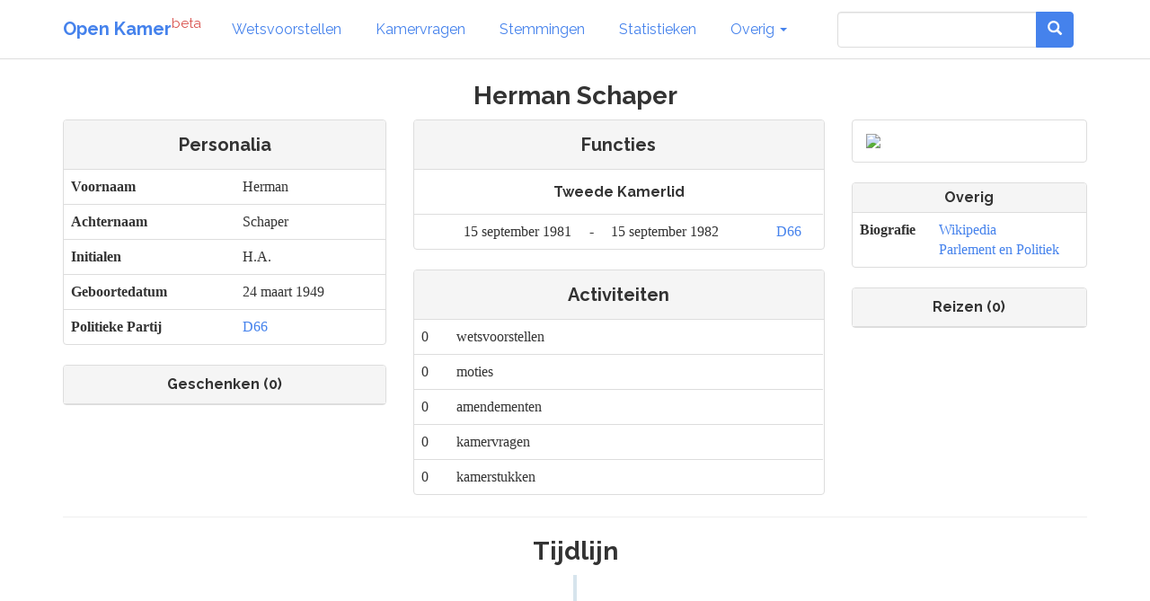

--- FILE ---
content_type: text/html; charset=utf-8
request_url: https://www.openkamer.org/persoon/herman-schaper/
body_size: 3254
content:
<!DOCTYPE html>



<html>

<head>

  <meta charset="utf-8">
  <meta http-equiv="X-UA-Compatible" content="IE=edge">
  <meta name="viewport" content="width=device-width, initial-scale=1.0">

  <title>Herman Schaper | Open Kamer</title>

  <link rel="apple-touch-icon" sizes="120x120" href="//www.openkamer.org/static/favicons/apple-touch-icon.png">
  <link rel="icon" type="image/png" href="//www.openkamer.org/static/favicons/favicon-32x32.png" sizes="32x32">
  <link rel="icon" type="image/png" href="//www.openkamer.org/static/favicons/favicon-16x16.png" sizes="16x16">
  <link rel="manifest" href="//www.openkamer.org/static/favicons/manifest.json">
  <link rel="mask-icon" href="//www.openkamer.org/static/favicons/safari-pinned-tab.svg" color="#5bbad5">
  <link rel="shortcut icon" href="//www.openkamer.org/static/favicons/favicon.ico">
  <meta name="msapplication-config" content="//www.openkamer.org/static/favicons/browserconfig.xml">
  <meta name="theme-color" content="#ffffff">

  
  <link rel="stylesheet" href="/static/css/timeline-1.1.css"> <!-- Resource style -->
  <script src="//www.openkamer.org/static/js/modernizr.min.js"></script> <!-- Modernizr -->


  <link rel="stylesheet" href="//www.openkamer.org/static/bootstrap/css/bootstrap_readable.min.css" type="text/css">
  <link rel="stylesheet" href="//www.openkamer.org/static/css/openkamer-1.0b9.css?v=1" type="text/css">
  <link rel="stylesheet" href="//www.openkamer.org/static/fonts/font-awesome-4.7.0/css/font-awesome.min.css" type="text/css">

  <script src="//www.openkamer.org/static/jquery-3.1.1/jquery-3.1.1.min.js" type="text/javascript"></script>
  <script src="//www.openkamer.org/static/bootstrap/js/bootstrap.min.js" type="text/javascript"></script>

  
  <script src="//www.openkamer.org/static/js/jquery.jscroll.min.js"></script>


  
  <!-- Piwik -->
  <script type="text/javascript">
    var _paq = _paq || [];
    _paq.push(["setDomains", ["*.openkamer.org"]]);
    _paq.push(['trackPageView']);
    _paq.push(['enableLinkTracking']);
    (function() {
      var u="//www.openkamer.org/piwik/";
      _paq.push(['setTrackerUrl', u+'piwik.php']);
      _paq.push(['setSiteId', 4]);
      var d=document, g=d.createElement('script'), s=d.getElementsByTagName('script')[0];
      g.type='text/javascript'; g.async=true; g.defer=true; g.src=u+'piwik.js'; s.parentNode.insertBefore(g,s);
    })();
  </script>
  <noscript><p><img src="//www.openkamer.org/piwik/piwik.php?idsite=4" style="border:0;" alt="" /></p></noscript>
  <!-- End Piwik Code -->
  

</head>

<body>

  <div class="navbar navbar-default navbar-fixed-top">
    <div class="container">

      <div class="navbar-header">
        <button type="button" class="navbar-toggle" data-toggle="collapse" data-target=".navbar-collapse">
          <span class="icon-bar"></span>
          <span class="icon-bar"></span>
          <span class="icon-bar"></span>
        </button>
        <a class="navbar-brand" href="/"><b>Open Kamer</b><sup class="text-danger">beta</sup></a>
      </div>

      <div class="collapse navbar-collapse">
        <ul class="nav navbar-nav">

          <li><a href="/wetsvoorstellen/">Wetsvoorstellen</a></li>

          <li><a href="/kamervragen/">Kamervragen</a></li>

          <li class="hidden-sm"><a href="/stemmingen/">Stemmingen</a></li>

          <li class="hidden-sm"><a href="/stats/">Statistieken</a></li>

          <li class="dropdown">
            <a href="#" class="dropdown-toggle" data-toggle="dropdown" role="button" aria-haspopup="true" aria-expanded="false">Overig <span class="caret"></span></a>
            <ul class="dropdown-menu">
              <!--<li><a href="/agendas/">Agenda's</a></li>-->
              <li><a href="/kabinet/huidig/">Kabinet</a></li>
              <li><a href="/tweedekamerleden/">Kamerleden</a></li>
              <li><a href="/partijen/">Partijen</a></li>
              <li><a href="/commissies/">Commissies</a></li>
              <li><a href="/geschenken/">Geschenken</a></li>
              <li><a href="/reizen/">Reizen</a></li>
              <li class="visible-sm"><a href="/stats/">Statistieken</a></li>
              <li class="visible-sm"><a href="/stemmingen/">Stemmingen</a></li>
              <li><a href="/commissie/verslagen/">Verslagen AO</a></li>
            </ul>
          </li>
        </ul>    
        
        <ul class="nav navbar-nav navbar-right">

            <form class="navbar-form visible-lg" role="search" method="get" action="/search">
                <div class="input-group">
                    <input type="search" name="q" id="id_q" class="form-control">
                    <div class="input-group-btn">
                    <button type="submit"  class="btn btn-primary">   

                    <i class="glyphicon glyphicon-search"></i>

                    </button>
                    </div>
                </div>

            </form>

            <li><a href="/search/" type="button" class="btn btn-default navbar-btn hidden-lg"><span class="glyphicon glyphicon-search"></span></a></li>

        </ul>

      </div>

    </div>

  </div>

  <script type="text/javascript">
  $.ajaxSetup({
    data: { csrfmiddlewaretoken: '7IK91rolYN8lhdwsSvs2dVu3pDi7hYRhIwAzbDNoo10jazBn0ShkUt96AwAgjqtt' },
  });
  </script>

  <div class="container">
    

<div class="row">
  <div class="col-lg-12" align="center">
    <h3>Herman Schaper</h3>
  </div>
</div>

<div class="row" align="center">
  <div class="col-md-4">
    


<div class="panel panel-default">

  <div class="panel-heading panel-small">
    <h4>Personalia</h4>
  </div>

  <table class="table">
    <tr>
      <th>Voornaam</th>
      <td>Herman</td>
    </tr>
    <tr>
      <th>Achternaam</th>
      <td> Schaper</td>
    </tr>
    <tr>
      <th>Initialen</th>
      <td>H.A.</td>
    </tr>
    <tr>
      <th>Geboortedatum</th>
      <td>24 maart 1949</td>
    </tr>
    <tr>
      <th>Politieke Partij</th>
      
      <td><a href="/partij/d66/">D66</a></td>
      
    </tr>
  </table>
</div>

<!--<img src="https://upload.wikimedia.org/wikipedia/commons/thumb/7/70/Herman_Schaper_%282009%29.jpg/250px-Herman_Schaper_%282009%29.jpg" height="200px">-->



    



<div class="row">
  <div class="col-sm-12">
    <div class="panel panel-default">

      <div class="panel-heading">
        <span class="h5">Geschenken (0)</span>
      </div>

      

    </div>
  </div>
</div>

  </div>

  <div class="col-md-5">
    

  <div class="panel panel-default">
    <div class="panel-heading panel-small">
      <h4>Functies</h4>
    </div>

  
  

  
  
    <div class="panel-body panel-small">
      <h5>Tweede Kamerlid</h5>
    </div>
    <table class="table">
    
      <tr>
        <td align="right">
          15 september 1981
        </td>
        <td align="center">
          -
        </td>
        <td>
          15 september 1982
        </td>
        <td>
          <a href="/partij/d66/">D66</a>
        </td>
      </tr>
    
    </table>
  
  </div>

    
  <div class="panel panel-default">
    <div class="panel-heading panel-small">
      <h4>Activiteiten</h4>
    </div>

    
    <table class="table">
      <tr>
        <td>
          0
        </td>
        <td>
          wetsvoorstellen
        </td>
        <td style="width: 50%;">
          
          



        </td>
      </tr>
      <tr>
        <td>
          0
        </td>
        <td>
          moties
        </td>
        <td>
          
          



        </td>
      </tr>
      <tr>
        <td>
          0
        </td>
        <td>
          amendementen
        </td>
        <td>
          
          



        </td>
      </tr>
      <tr>
        <td>
          0
        </td>
        <td>
          kamervragen
        </td>
        <td>
        </td>
      </tr>
      <tr>
        <td>
          0
        </td>
        <td>
          kamerstukken
        </td>
        <td>
        </td>
      </tr>
    </table>
  </div>
  </div>

  <div class="col-md-3">
        
    <div class="panel panel-default">
      <div class="panel-body">
        <img class="img-responsive" src="https://upload.wikimedia.org/wikipedia/commons/thumb/7/70/Herman_Schaper_%282009%29.jpg/250px-Herman_Schaper_%282009%29.jpg">
      </div>
    </div>
    
    


<div class="panel panel-default">

  <div class="panel-heading panel-small">
    <span class="h5">Overig</span>
  </div>

  <table class="table">
    <tr>
      <th>Biografie</th>
      <td>
        <a href="https://nl.wikipedia.org/wiki/Herman%20Schaper" target="_blank">Wikipedia</a><br/>
        <a href="https://www.parlement.com/id/vg09lln236zc/" target="_blank">Parlement en Politiek</a>
      </td>
    </tr>
    
  </table>
</div>





    



<div class="row">
  <div class="col-sm-12">
    <div class="panel panel-default">

      <div class="panel-heading">
        <span class="h5">Reizen (0)</span>
      </div>

      

    </div>
  </div>
</div>

  </div>
</div>

<hr class="hr-small"/>

<div class="row">
  <div class="col-md-12" align="center">
    <h3>Tijdlijn</h3>
  </div>

  <div id="person-timeline" class="col-md-12">
    <section id="cd-timeline" class="cd-container">
      <div align="center">
        <i class="fa fa-spinner fa-pulse fa-3x fa-fw text-primary"></i>
        <span class="sr-only">Loading...</span>
      </div>
    </section>
  </div>
</div>

<script>
  $(function() {
    $.get(
      "/persoon/tijdlijn",
      {
        person_id: 39464,
        year: (new Date()).getFullYear()
      },
      function(data) {
        $("#cd-timeline").html(data.html);
        $('#cd-timeline').jscroll({
          padding: 400,
          autoTriggerUntil: 20,
          nextSelector: 'a.next-year',
          loadingHtml: '<div align="center"><i class="fa fa-spinner fa-pulse fa-3x fa-fw text-primary"></i></div>'
        });
      },
      "json"
    );
  });
</script>
<script src="//www.openkamer.org/static/js/timeline.js"></script>



  </div>

  <footer id="base-footer" class="footer">
    <hr/>
    <div class="container">
      <div class="row" align="center">
        <div class="col-sm-1 col-sm-offset-4">
          <h6><a href="/colofon/">Colofon</a></h6>
        </div>
        <div class="col-sm-1">
          <h6><a href="https://github.com/openkamer/openkamer" target="_blank">GitHub</a></h6>
        </div>
        <div class="col-sm-1">
          <h6><a href="https://twitter.com/openkamer" target="_blank">Twitter</a></h6>
        </div>
        <div class="col-sm-1">
          <h6><a href="/contact/">Contact</a></h6>
        </div>
        <div class="col-sm-1">
          <h6>v1.2b1</h6>
        </div>
      </div>
    </div>
  </footer>

</body>

</html>


--- FILE ---
content_type: text/html; charset=utf-8
request_url: https://www.openkamer.org/persoon/tijdlijn/herman-schaper/2025/?csrfmiddlewaretoken=7IK91rolYN8lhdwsSvs2dVu3pDi7hYRhIwAzbDNoo10jazBn0ShkUt96AwAgjqtt
body_size: -66
content:


  

  



